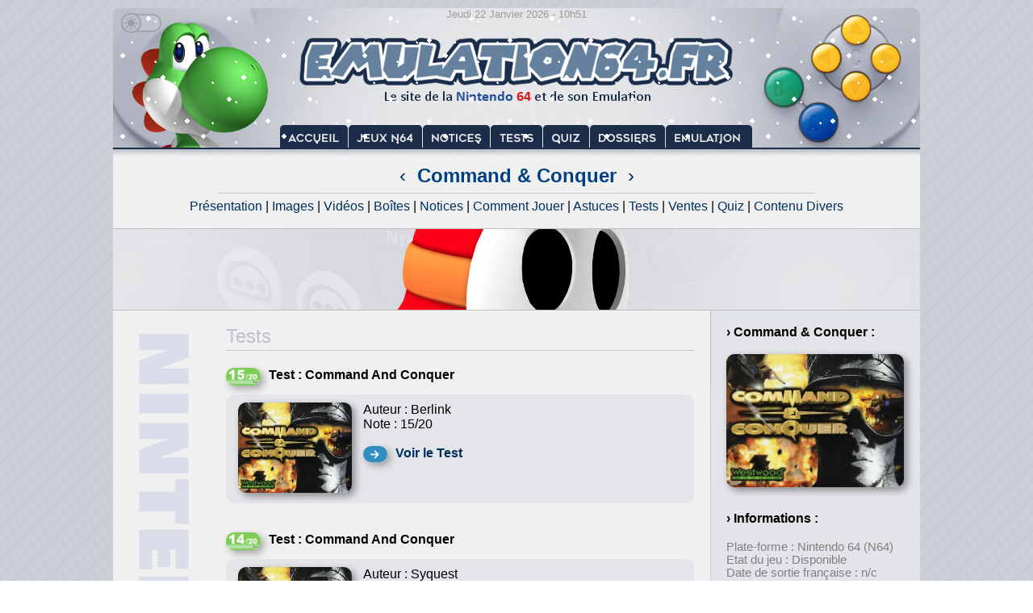

--- FILE ---
content_type: text/html; charset=UTF-8
request_url: https://www.emulation64.fr/?page=tests&id=Command%20And%20Conquer
body_size: 2820
content:

<!DOCTYPE HTML PUBLIC "-//W3C//DTD HTML 4.0 Transitional//EN">
<html lang="fr">
 <head>
  <meta charset="utf-8">
  <meta name="Author" content="Emulation64.fr">
  <meta name="Description" content="Le Site de la Nintendo 64 et de son Emulation">
  <meta name="Category" content="games,internet,software">
  <meta name="robots" content="index,follow">
  <meta name="Classification" content="jeux video">
  <meta name="Identifier-URL" content="https://www.emulation64.fr">
  <meta name="verify-v1" content="GGpV1l9XM1aIbzp1j/izPAlSe2InDSgLNrur5ZLFmp4=">
  <link rel="icon" type="image/png" href="emulation64-32x32.png" sizes="32x32">
  <link rel="icon" type="image/png" href="emulation64-192x192.png" sizes="192x192">
  <link rel="icon" type="image/png" href="emulation64-96x96.png" sizes="96x96">
  <link rel="icon" type="image/png" href="emulation64-16x16.png" sizes="16x16">
  <title>Test de Command &amp; Conquer sur Nintendo 64 (N64) - Emulation64.fr</title>
	<style>
		body {COLOR: #000000; font-family: 'Calibri', 'Candara', 'Segoe', 'Segoe UI', 'Optima', 'Arial', sans-serif; font-size: 12pt; width: 1000px; margin: 0 auto;}
  		A:link {COLOR: #002f5e; TEXT-DECORATION: none; background-color: transparent;}
		A:visited {COLOR: #002f5e; TEXT-DECORATION: none; background-color: transparent;}
		A:hover {COLOR: #002f5e; TEXT-DECORATION: underline; background-color: transparent;}
		}
		.container-img{
     display:block;
     overflow:hidden;
     }
		.vignette img{
		-webkit-transition: all 0.2s;
		-moz-transition: all 0.2s;
		-ms-transition: all 0.2s;
		-o-transition: all 0.2s;
		transition: all 0.2s;
		}
		.vignette:hover img{
		transform:rotate(0deg) scale(1.05);
		}
		.vignette0 img{
		-webkit-transition: all 1s;
		-moz-transition: all 1s;
		-ms-transition: all 1s;
		-o-transition: all 1s;
		transition: all 1s;
		}
		.vignette0:hover img{
		transform:rotate(360deg) scale(1);
		}
		.vignette2 img{
		-webkit-transition: all 0.2s;
		-moz-transition: all 0.2s;
		-ms-transition: all 0.2s;
		-o-transition: all 0.2s;
		transition: all 0.2s;
		}
		.vignette2:hover img{
		transform:rotate(0deg) scale(1.2);
		}
		.vignette3 img{
		-webkit-transition: all 2s;
		-moz-transition: all 2s;
		-ms-transition: all 2s;
		-o-transition: all 2s;
		transition: all 2s;
		}
		.vignette3:hover img{
		transform:rotate(3deg) scale(1.6);
		}
		
	</style>
 </head>
<body background="design/fond.png" marginheight="0" marginwidth="0" topmargin="0" leftmargin="0">
<table border="0" width="1000" cellspacing="0" cellpadding="0">
<tr>
	<td colspan="6" width="1000" height="10" valign="top" align="center"><div style="position:absolute;"><a href="dark.php?page=tests&id=Command And Conquer"><img title="Activer le Th&#232;me Sombre" src="design/lightmode.png" width="60" height="35" style="margin-top:6px;" border="0" onmouseover="this.src='design/lightmode2.png';" onmouseout="this.src='design/lightmode.png';"></a></div></td>
</tr>
<tr>
	<td colspan="6" width="1000" height="194" valign="top" background="design/emu64_8.jpg" style="border-radius: 10px 10px 0px 0px;" align="center"><table border="0" width="1000" cellspacing="0" cellpadding="0"><tr><td colspan="6" width="1000" height="194" valign="top" background="design/neige.gif" align="center"><font style="font-size:10pt;" color="#9b9b9b">Jeudi 22 Janvier 2026 - 10h51</font><br><img src="design/vide.png" width="1000" height="134"><br><a href="?page=accueil"><img src="design/vide.png" width="85" height="20" border="0" title="Accueil"></a><a href="?page=jeux"><img src="design/vide.png" width="92" height="20" border="0" title="Jeux N64"></a><a href="?page=notices"><img src="design/vide.png" width="84" height="20" border="0" title="Notices"></a><a href="?page=tests"><img src="design/vide.png" width="65" height="20" border="0" title="Tests"></a><a href="?page=quiz"><img src="design/vide.png" width="58" height="20" border="0" title="Quiz"></a><a href="?page=dossiers"><img src="design/vide.png" width="94" height="20" border="0" title="Dossiers"></a><a href="?page=emulation"><img src="design/vide.png" width="107" height="20" border="0" title="Emulation"></a></td></tr></table></td>
</tr>
<tr>
	<td colspan="6" width="1000" valign="top" bgcolor="#F0F0F0" align="center"><font style="font-size:18pt;" color="#004080"><a href="?page=jeux&id=Clay Fighter 63 1-3" title="Jeu Précédent : Clay Fighter 63 1-3">&nbsp;&#8249;&nbsp;</a>&nbsp;<b>Command &amp; Conquer</b>&nbsp;<a href="?page=jeux&id=Conkers Bad Fur Day" title="Jeu Suivant : Conkers Bad Fur Day">&nbsp;&#8250;&nbsp;</a></font><br><img src="design/ligne.png" height="7" width="740" vspace="4"><br><a href="?page=jeux&id=Command And Conquer">Présentation</a> | <a href="?page=images&id=Command And Conquer">Images</a> | <a href="?page=videos&id=Command And Conquer">Vidéos</a> | <a href="?page=boites&id=Command And Conquer">Boîtes</a> | <a href="?page=notices&id=Command And Conquer">Notices</a> | <a href="?page=commandes&id=Command And Conquer">Comment Jouer</a> | <a href="?page=astuces&id=Command And Conquer">Astuces</a> | <a href="?page=tests&id=Command And Conquer">Tests</a> | <a href="?page=ventes&id=Command And Conquer">Ventes</a> | <a href="?page=quiz&id=Command And Conquer">Quiz</a> | <a href="?page=divers&id=Command And Conquer">Contenu Divers</a><br>&nbsp;</td>
</tr>
<tr>
	<td colspan="6" width="1000" height="102" valign="top" bgcolor="#F0F0F0"><div style="position:absolute;z-index: 2;"><img src="design/ban0.png" width="1000" height="1"></div><div class="vignette3" style="display:block;overflow:hidden;"><img src="design/ico/ban17.jpg" width="1000" height="102"></div><div style="position:absolute;z-index: 2;margin-top:-1px;"><img src="design/ban0.png" width="1000" height="1"></div></td>
</tr>
<tr>
	<td width="140" valign="top" bgcolor="#F0F0F0"><img src="design/n64.png" width="130" height="650"><br><img src="design/vide.png" width="10" height="400"></td>
	<td width="580" valign="top" bgcolor="#F0F0F0" align="justify">&nbsp;<br>
<font style="font-size:18pt;" color="#bec2cc">Tests</font><br>
<img src="design/ligne.png" width="580" height="7"><br>
<br>
<div style='float:left;'><img src='design/note/mini15.png' vspace='0' width='43' height='22' style='margin-right:10px;border-radius: 10px;box-shadow:4px 4px 10px 0 rgba(0,0,0,0.4);opacity: 0.8;'></div><b>Test : Command And Conquer</b><br><img src='design/vide.png' width='10' height='15'><br><div style='background:#e3e5e8;border-radius: 10px;padding: 10px;padding-left:170px;min-height:115px;' align='left'><div style='position:absolute;margin-left:-175px;'><a href='?page=tests&id=Command And Conquer&test=19'><img src='design/logo/Command And Conquer.JPG' width='141' height='112' hspace='20' border='0' style='border-radius: 10px;box-shadow:4px 4px 10px 0 rgba(0,0,0,0.4);'></a></div>
Auteur : Berlink<br>
Note : 15/20<br><br>
<div style='float:left;'><img src='design/voir.png' vspace='0' width='30' height='20' style='margin-right:10px;border-radius: 10px;box-shadow:4px 4px 10px 0 rgba(0,0,0,0.4);opacity: 0.8;'></div><b><a href='?page=tests&id=Command And Conquer&test=19'>Voir le Test</a></b><br>&nbsp;</div><br><br><div style='float:left;'><img src='design/note/mini14.png' vspace='0' width='43' height='22' style='margin-right:10px;border-radius: 10px;box-shadow:4px 4px 10px 0 rgba(0,0,0,0.4);opacity: 0.8;'></div><b>Test : Command And Conquer</b><br><img src='design/vide.png' width='10' height='15'><br><div style='background:#e3e5e8;border-radius: 10px;padding: 10px;padding-left:170px;min-height:115px;' align='left'><div style='position:absolute;margin-left:-175px;'><a href='?page=tests&id=Command And Conquer&test=89'><img src='design/logo/Command And Conquer.JPG' width='141' height='112' hspace='20' border='0' style='border-radius: 10px;box-shadow:4px 4px 10px 0 rgba(0,0,0,0.4);'></a></div>
Auteur : Syquest<br>
Note : 14/20<br><br>
<div style='float:left;'><img src='design/voir.png' vspace='0' width='30' height='20' style='margin-right:10px;border-radius: 10px;box-shadow:4px 4px 10px 0 rgba(0,0,0,0.4);opacity: 0.8;'></div><b><a href='?page=tests&id=Command And Conquer&test=89'>Voir le Test</a></b><br>&nbsp;</div><br><br><b>Les Notes de la Presse Spécialisée :</b><br><img src='design/ligne.png' width='580' height='7'><br><img src='design/vide.png' width='1' height='12'><br><img src="design/vide.png" width="30" height="1">&#155; Gameplay 64 : <font color='#629162'><b>82/100</b></font><br><img src="design/vide.png" width="30" height="1">&#155; Magazine Officiel Nintendo : <font color='#629162'><b>93/100</b></font><br><img src="design/vide.png" width="30" height="1">&#155; Player One : <font color='#629162'><b>71/100</b></font><br><img src="design/vide.png" width="30" height="1">&#155; X64 : <font color='#629162'><b>72/100</b></font><br><img src="design/vide.png" width="30" height="1">&#155; Gamespot.com : <font color='#629162'><b>7,6/10</b></font><br><img src="design/vide.png" width="30" height="1">&#155; Ign.com : <font color='#629162'><b>7,6/10</b></font><br><img src="design/vide.png" width="30" height="1">&#155; jeuxvideo.com : <font color='#629162'><b>15/20</b></font><br><img src="design/vide.png" width="30" height="1">&#155; Computerandvideogames.com : <font color='#9f8e2d'><b>3/5</b></font><br><br><br>&nbsp;	
	
	<br>&nbsp;
	</td>
	<td width="20" valign="top" bgcolor="#F0F0F0">&nbsp;</td>
	<td width="20" valign="top" bgcolor="#e3e4e7" align="left"><img src="design/vertical.png" width="1" height="700"></td>
	<td width="220" valign="top" bgcolor="#e3e4e7">&nbsp;<br>
	
	<b>&#155; Command &amp; Conquer&nbsp;:</b><br><br><div style="float:left;" class="vignette"><a href="?page=jeux&id=Command And Conquer"><img src="design/logo/Command And Conquer.JPG" width="220" height="165" style="margin-bottom:12px;border-radius: 10px;opacity: 1;box-shadow:4px 4px 10px 0 rgba(0,0,0,0.4);" title="Command And Conquer"></a></div><br>&nbsp;<br><b>&#155; Informations&nbsp;:</b><br><br><font style="font-size:11pt;" color="#808080">Plate-forme : Nintendo 64 (N64)<br>Etat du jeu : Disponible<br>Date de sortie française : n/c<br>29 juin 1999 (USA)<br><img src='design/vide.png' width='10' height='8'><br>Genre : Stratégie temps réel<br>Thème : Guerre/Futuriste<br>Jouable uniquement en solo<br><img src='design/vide.png' width='10' height='8'><br>Développeur : Looking Glass Studios<br>Editeur : Westwood Studios<br><img src='design/vide.png' width='10' height='8'><br></font><br>	</td>
	<td width="20" valign="top" bgcolor="#e3e4e7">&nbsp;</td>
</tr>
<tr>
	<td colspan="6" width="1000" height="60" valign="middle" background="design/ico/ban0.jpg" align="center" style="border-radius: 0px 0px 10px 10px;"><img src="design/vide.png" width="10" height="7"><br><font style="font-size:12pt;" color="#1a2d4b"><b>2001 - 2026 Emulation64.fr / Emulation64.net</b></font><br><img src="design/vide.png" width="10" height="7"><br><a href="?page=infos#contact"><font style="font-size:10pt;" color="#808080">Contact</font></a> - <a href="?page=infos#cookies"><font style="font-size:10pt;" color="#808080">Cookies</font></a> - <a href="?page=maj"><font style="font-size:10pt;" color="#808080">Mises &#224; jour</font></a></td>
</tr>
<tr>
	<td colspan="6" width="1000" height="10" valign="top" align="center"></td>
</tr>
</table>
</body>
</html>